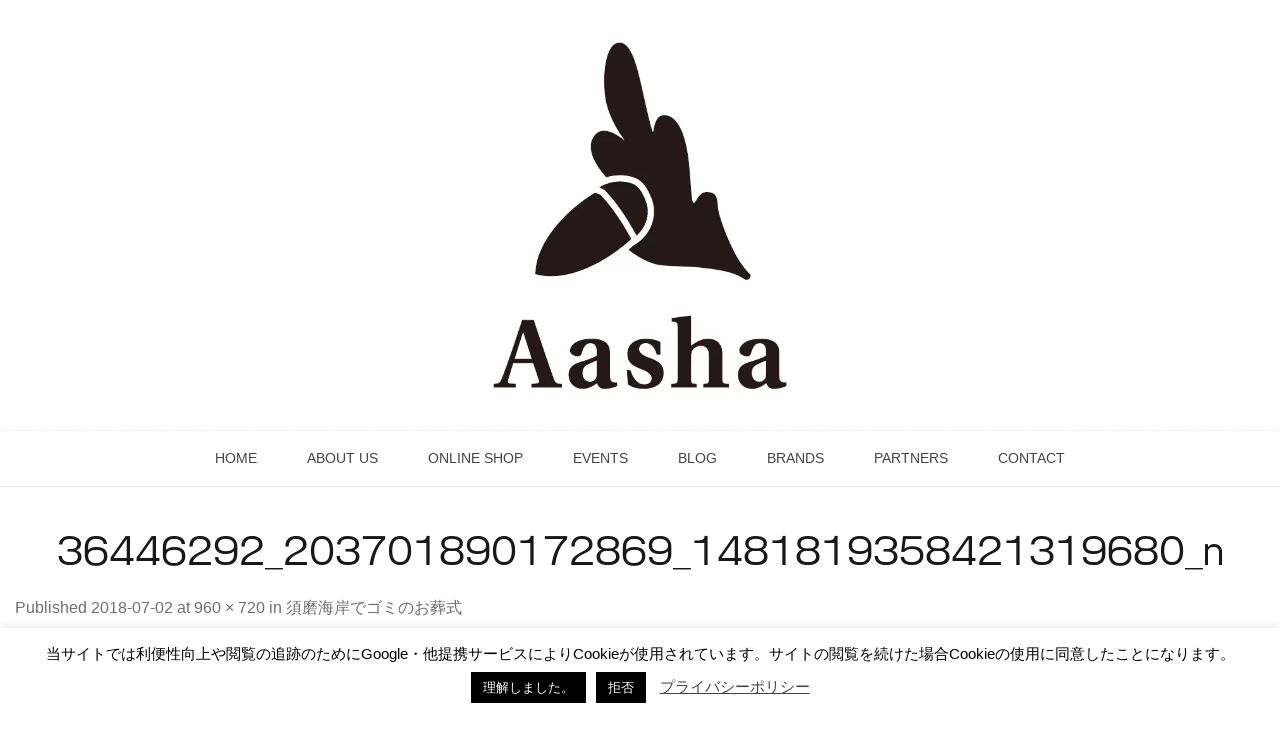

--- FILE ---
content_type: text/html; charset=UTF-8
request_url: https://aasha.jp/2018/07/02/ripgarbage/36446292_203701890172869_1481819358421319680_n/
body_size: 10278
content:
<!DOCTYPE html><html dir="ltr" lang="ja" prefix="og: https://ogp.me/ns#"><head><meta charset="UTF-8" /><meta name="viewport" content="width=device-width, initial-scale=1"><link rel="profile" href="http://gmpg.org/xfn/11" /><link rel="pingback" href="https://aasha.jp/blog/xmlrpc.php" /><link rel="icon" type="image/png" href="https://aasha.jp/blog/wp-content/uploads/2025/06/Logo_icon_and_letter.png"><link data-optimized="1" media="all" href="https://aasha.jp/blog/wp-content/litespeed/css/990688d1a67744acba45650c86c78b8f.css?ver=78b8f" rel="stylesheet"><title>36446292_203701890172869_1481819358421319680_n | Aasha</title><meta name="robots" content="max-image-preview:large" /><meta name="author" content="Yosh"/><meta name="google-site-verification" content="ujwYK1wZbxFjJg7JWnlqAcw6Dwe55bOJGU3UIsfxZ6M" /><meta name="msvalidate.01" content="ACB2BE92EEC9C3EE4DA9F0D09A465F8D" /><link rel="canonical" href="https://aasha.jp/2018/07/02/ripgarbage/36446292_203701890172869_1481819358421319680_n/" /><meta name="generator" content="All in One SEO (AIOSEO) 4.9.3" /><meta property="og:locale" content="ja_JP" /><meta property="og:site_name" content="Aasha" /><meta property="og:type" content="article" /><meta property="og:title" content="36446292_203701890172869_1481819358421319680_n | Aasha" /><meta property="og:url" content="https://aasha.jp/2018/07/02/ripgarbage/36446292_203701890172869_1481819358421319680_n/" /><meta property="og:image" content="https://aasha.jp/blog/wp-content/uploads/2018/03/logo_200.png" /><meta property="og:image:secure_url" content="https://aasha.jp/blog/wp-content/uploads/2018/03/logo_200.png" /><meta property="og:image:width" content="200" /><meta property="og:image:height" content="200" /><meta property="article:published_time" content="2018-07-02T04:07:50+00:00" /><meta property="article:modified_time" content="2018-07-02T04:07:50+00:00" /><meta property="article:publisher" content="https://www.facebook.com/aasha.jp" /><meta name="twitter:card" content="summary" /><meta name="twitter:site" content="@Aasha_jp" /><meta name="twitter:title" content="36446292_203701890172869_1481819358421319680_n | Aasha" /><meta name="twitter:creator" content="@Aasha_jp" /><meta name="twitter:image" content="https://aasha.jp/blog/wp-content/uploads/2018/03/logo_200.png" /> <script type="application/ld+json" class="aioseo-schema">{"@context":"https:\/\/schema.org","@graph":[{"@type":"BreadcrumbList","@id":"https:\/\/aasha.jp\/2018\/07\/02\/ripgarbage\/36446292_203701890172869_1481819358421319680_n\/#breadcrumblist","itemListElement":[{"@type":"ListItem","@id":"https:\/\/aasha.jp#listItem","position":1,"name":"\u30db\u30fc\u30e0","item":"https:\/\/aasha.jp","nextItem":{"@type":"ListItem","@id":"https:\/\/aasha.jp\/2018\/07\/02\/ripgarbage\/36446292_203701890172869_1481819358421319680_n\/#listItem","name":"36446292_203701890172869_1481819358421319680_n"}},{"@type":"ListItem","@id":"https:\/\/aasha.jp\/2018\/07\/02\/ripgarbage\/36446292_203701890172869_1481819358421319680_n\/#listItem","position":2,"name":"36446292_203701890172869_1481819358421319680_n","previousItem":{"@type":"ListItem","@id":"https:\/\/aasha.jp#listItem","name":"\u30db\u30fc\u30e0"}}]},{"@type":"ItemPage","@id":"https:\/\/aasha.jp\/2018\/07\/02\/ripgarbage\/36446292_203701890172869_1481819358421319680_n\/#itempage","url":"https:\/\/aasha.jp\/2018\/07\/02\/ripgarbage\/36446292_203701890172869_1481819358421319680_n\/","name":"36446292_203701890172869_1481819358421319680_n | Aasha","inLanguage":"ja","isPartOf":{"@id":"https:\/\/aasha.jp\/#website"},"breadcrumb":{"@id":"https:\/\/aasha.jp\/2018\/07\/02\/ripgarbage\/36446292_203701890172869_1481819358421319680_n\/#breadcrumblist"},"author":{"@id":"https:\/\/aasha.jp\/author\/0356bea98d52017dbe1560fd0de2b2ec53dbfb2e\/#author"},"creator":{"@id":"https:\/\/aasha.jp\/author\/0356bea98d52017dbe1560fd0de2b2ec53dbfb2e\/#author"},"datePublished":"2018-07-02T13:07:50+09:00","dateModified":"2018-07-02T13:07:50+09:00"},{"@type":"Organization","@id":"https:\/\/aasha.jp\/#organization","name":"Aasha.jp","description":"\u30b5\u30b9\u30c6\u30ca\u30d6\u30eb\u3001\u690d\u7269\u7531\u6765\u306b\u3053\u3060\u308f\u3063\u305f\u30a8\u30b7\u30ab\u30eb\u30d5\u30a1\u30c3\u30b7\u30e7\u30f3\u306e\u30bb\u30ec\u30af\u30c8\u30b7\u30e7\u30c3\u30d7","url":"https:\/\/aasha.jp\/","logo":{"@type":"ImageObject","url":"https:\/\/aasha.jp\/blog\/wp-content\/uploads\/2018\/03\/logo_200.png","@id":"https:\/\/aasha.jp\/2018\/07\/02\/ripgarbage\/36446292_203701890172869_1481819358421319680_n\/#organizationLogo","width":200,"height":200},"image":{"@id":"https:\/\/aasha.jp\/2018\/07\/02\/ripgarbage\/36446292_203701890172869_1481819358421319680_n\/#organizationLogo"},"sameAs":["https:\/\/twitter.com\/Aasha_jp","https:\/\/www.instagram.com\/aasha.jp\/"]},{"@type":"Person","@id":"https:\/\/aasha.jp\/author\/0356bea98d52017dbe1560fd0de2b2ec53dbfb2e\/#author","url":"https:\/\/aasha.jp\/author\/0356bea98d52017dbe1560fd0de2b2ec53dbfb2e\/","name":"Yosh","image":{"@type":"ImageObject","@id":"https:\/\/aasha.jp\/2018\/07\/02\/ripgarbage\/36446292_203701890172869_1481819358421319680_n\/#authorImage","url":"https:\/\/secure.gravatar.com\/avatar\/dec302e9c57657b0aa342f2bb62c42ee2ca5c0f45beca3d8bc5b202f6b9d8233?s=96&d=mm&r=g","width":96,"height":96,"caption":"Yosh"}},{"@type":"WebSite","@id":"https:\/\/aasha.jp\/#website","url":"https:\/\/aasha.jp\/","name":"Aasha","description":"\u30b5\u30b9\u30c6\u30ca\u30d6\u30eb\u3001\u690d\u7269\u7531\u6765\u306b\u3053\u3060\u308f\u3063\u305f\u30a8\u30b7\u30ab\u30eb\u30d5\u30a1\u30c3\u30b7\u30e7\u30f3\u306e\u30bb\u30ec\u30af\u30c8\u30b7\u30e7\u30c3\u30d7","inLanguage":"ja","publisher":{"@id":"https:\/\/aasha.jp\/#organization"}}]}</script> <meta name="dlm-version" content="5.1.6"><link rel='dns-prefetch' href='//www.googletagmanager.com' /><link rel='preconnect' href='https://fonts.gstatic.com' crossorigin /><link rel="alternate" type="application/rss+xml" title="Aasha &raquo; フィード" href="https://aasha.jp/feed/" /><link rel="alternate" type="application/rss+xml" title="Aasha &raquo; コメントフィード" href="https://aasha.jp/comments/feed/" /><link rel="alternate" type="text/calendar" title="Aasha &raquo; iCal フィード" href="https://aasha.jp/events/?ical=1" /><link rel="alternate" type="application/rss+xml" title="Aasha &raquo; 36446292_203701890172869_1481819358421319680_n のコメントのフィード" href="https://aasha.jp/2018/07/02/ripgarbage/36446292_203701890172869_1481819358421319680_n/feed/" /><link rel="alternate" title="oEmbed (JSON)" type="application/json+oembed" href="https://aasha.jp/wp-json/oembed/1.0/embed?url=https%3A%2F%2Faasha.jp%2F2018%2F07%2F02%2Fripgarbage%2F36446292_203701890172869_1481819358421319680_n%2F" /><link rel="alternate" title="oEmbed (XML)" type="text/xml+oembed" href="https://aasha.jp/wp-json/oembed/1.0/embed?url=https%3A%2F%2Faasha.jp%2F2018%2F07%2F02%2Fripgarbage%2F36446292_203701890172869_1481819358421319680_n%2F&#038;format=xml" /><noscript></noscript><script type="text/javascript" src="https://aasha.jp/blog/wp-includes/js/jquery/jquery.min.js" id="jquery-core-js"></script> <script type="text/javascript" id="cookie-law-info-js-extra">var Cli_Data = {"nn_cookie_ids":[],"cookielist":[],"non_necessary_cookies":[],"ccpaEnabled":"","ccpaRegionBased":"","ccpaBarEnabled":"","strictlyEnabled":["necessary","obligatoire"],"ccpaType":"gdpr","js_blocking":"","custom_integration":"","triggerDomRefresh":"","secure_cookies":""};
var cli_cookiebar_settings = {"animate_speed_hide":"500","animate_speed_show":"500","background":"#FFF","border":"#b1a6a6c2","border_on":"","button_1_button_colour":"#000","button_1_button_hover":"#000000","button_1_link_colour":"#fff","button_1_as_button":"1","button_1_new_win":"","button_2_button_colour":"#333","button_2_button_hover":"#292929","button_2_link_colour":"#444","button_2_as_button":"","button_2_hidebar":"","button_3_button_colour":"#000","button_3_button_hover":"#000000","button_3_link_colour":"#fff","button_3_as_button":"1","button_3_new_win":"","button_4_button_colour":"#000","button_4_button_hover":"#000000","button_4_link_colour":"#fff","button_4_as_button":"1","button_7_button_colour":"#61a229","button_7_button_hover":"#4e8221","button_7_link_colour":"#fff","button_7_as_button":"1","button_7_new_win":"","font_family":"inherit","header_fix":"","notify_animate_hide":"1","notify_animate_show":"","notify_div_id":"#cookie-law-info-bar","notify_position_horizontal":"right","notify_position_vertical":"bottom","scroll_close":"","scroll_close_reload":"","accept_close_reload":"","reject_close_reload":"","showagain_tab":"","showagain_background":"#fff","showagain_border":"#000","showagain_div_id":"#cookie-law-info-again","showagain_x_position":"100px","text":"#000","show_once_yn":"","show_once":"10000","logging_on":"","as_popup":"","popup_overlay":"1","bar_heading_text":"","cookie_bar_as":"banner","popup_showagain_position":"bottom-right","widget_position":"left"};
var log_object = {"ajax_url":"https://aasha.jp/blog/wp-admin/admin-ajax.php"};
//# sourceURL=cookie-law-info-js-extra</script> 
 <script type="text/javascript" src="https://www.googletagmanager.com/gtag/js?id=GT-WFFPX37" id="google_gtagjs-js" async></script> <script type="text/javascript" id="google_gtagjs-js-after">window.dataLayer = window.dataLayer || [];function gtag(){dataLayer.push(arguments);}
gtag("set","linker",{"domains":["aasha.jp"]});
gtag("js", new Date());
gtag("set", "developer_id.dZTNiMT", true);
gtag("config", "GT-WFFPX37", {"googlesitekit_post_type":"attachment"});
//# sourceURL=google_gtagjs-js-after</script> <link rel="https://api.w.org/" href="https://aasha.jp/wp-json/" /><link rel="alternate" title="JSON" type="application/json" href="https://aasha.jp/wp-json/wp/v2/media/1010" /><link rel="EditURI" type="application/rsd+xml" title="RSD" href="https://aasha.jp/blog/xmlrpc.php?rsd" /><link rel='shortlink' href='https://aasha.jp/?p=1010' /><meta name="generator" content="Redux 4.5.10" /><meta name="generator" content="Site Kit by Google 1.170.0" /><meta name="tec-api-version" content="v1"><meta name="tec-api-origin" content="https://aasha.jp"><link rel="alternate" href="https://aasha.jp/wp-json/tribe/events/v1/" /> <script>document.documentElement.className = document.documentElement.className.replace('no-js', 'js');</script> <meta name="google-adsense-platform-account" content="ca-host-pub-2644536267352236"><meta name="google-adsense-platform-domain" content="sitekit.withgoogle.com">  <script>(function(d) {
    var config = {
      kitId: 'uti5vxy',
      scriptTimeout: 3000,
      async: true
    },
    h=d.documentElement,t=setTimeout(function(){h.className=h.className.replace(/\bwf-loading\b/g,"")+" wf-inactive";},config.scriptTimeout),tk=d.createElement("script"),f=false,s=d.getElementsByTagName("script")[0],a;h.className+=" wf-loading";tk.src='https://use.typekit.net/'+config.kitId+'.js';tk.async=true;tk.onload=tk.onreadystatechange=function(){a=this.readyState;if(f||a&&a!="complete"&&a!="loaded")return;f=true;clearTimeout(t);try{Typekit.load(config)}catch(e){}};s.parentNode.insertBefore(tk,s)
  })(document);</script> </head><body class="attachment wp-singular attachment-template-default single single-attachment postid-1010 attachmentid-1010 attachment-jpeg wp-theme-voisen wp-child-theme-voisen-child tribe-no-js page-template-voisen-child voisen-animate-scroll"><div class="main-wrapper "><header><div class="header-container third"><div class="header"><div class="container"><div class="row"><div class="col-sm-4"></div><div class="col-sm-4"><div class="logo text-center"><a href="https://aasha.jp/" title="Aasha" rel="home"><img src="https://aasha.jp/blog/wp-content/uploads/2025/06/Logo_icon_and_letter.png" alt="Aasha" loading="lazy" /></a></div></div><div class="col-sm-4"></div></div></div></div><div class="nav-menus"><div class="container"><div class="nav-desktop visible-lg visible-md"><div class="primary-menu-container"><ul id="menu-%e3%83%88%e3%83%83%e3%83%97%e3%83%a1%e3%83%8b%e3%83%a5%e3%83%bc" class="nav-menu"><li id="menu-item-18" class="menu-item menu-item-type-custom menu-item-object-custom menu-item-home menu-item-18"><a href="http://aasha.jp/">Home</a></li><li id="menu-item-574" class="menu-item menu-item-type-post_type menu-item-object-page menu-item-574"><a href="https://aasha.jp/about-us/">About Us</a></li><li id="menu-item-1094" class="menu-item menu-item-type-custom menu-item-object-custom menu-item-has-children menu-item-1094 dropdown"><a href="#">Online Shop</a><ul class="sub-menu"><li id="menu-item-49" class="menu-item menu-item-type-custom menu-item-object-custom menu-item-49"><a target="_blank" href="https://store.shopping.yahoo.co.jp/aasha-shop/">Aasha ヤフー店</a></li><li id="menu-item-1095" class="menu-item menu-item-type-custom menu-item-object-custom menu-item-1095"><a target="_blank" href="https://base.aasha.jp/?utm_source=aasha_jp&#038;utm_medium=referral&#038;utm_campaign=header_menu">Aasha Base店</a></li></ul></li><li id="menu-item-3236" class="menu-item menu-item-type-custom menu-item-object-custom menu-item-3236"><a href="https://aasha.jp/events/">Events</a></li><li id="menu-item-662" class="menu-item menu-item-type-post_type menu-item-object-page current_page_parent menu-item-662"><a href="https://aasha.jp/log/">Blog</a></li><li id="menu-item-1264" class="menu-item menu-item-type-post_type menu-item-object-page menu-item-1264"><a href="https://aasha.jp/brands/">Brands</a></li><li id="menu-item-1179" class="menu-item menu-item-type-post_type menu-item-object-page menu-item-1179"><a href="https://aasha.jp/partners/">Partners</a></li><li id="menu-item-355" class="menu-item menu-item-type-post_type menu-item-object-page menu-item-355"><a href="https://aasha.jp/inquiry/">Contact</a></li></ul></div></div><div class="nav-mobile visible-xs visible-sm"><div class="mobile-menu-overlay"></div><div class="toggle-menu"><i class="fa fa-bars"></i></div><div class="mobile-navigation"><div class="mobile-menu-container"><ul id="menu-%e3%83%88%e3%83%83%e3%83%97%e3%83%a1%e3%83%8b%e3%83%a5%e3%83%bc-1" class="nav-menu mobile-menu"><li class="menu-item menu-item-type-custom menu-item-object-custom menu-item-home menu-item-18"><a href="http://aasha.jp/">Home</a></li><li class="menu-item menu-item-type-post_type menu-item-object-page menu-item-574"><a href="https://aasha.jp/about-us/">About Us</a></li><li class="menu-item menu-item-type-custom menu-item-object-custom menu-item-has-children menu-item-1094 dropdown"><a href="#">Online Shop</a><ul class="sub-menu"><li class="menu-item menu-item-type-custom menu-item-object-custom menu-item-49"><a target="_blank" href="https://store.shopping.yahoo.co.jp/aasha-shop/">Aasha ヤフー店</a></li><li class="menu-item menu-item-type-custom menu-item-object-custom menu-item-1095"><a target="_blank" href="https://base.aasha.jp/?utm_source=aasha_jp&#038;utm_medium=referral&#038;utm_campaign=header_menu">Aasha Base店</a></li></ul></li><li class="menu-item menu-item-type-custom menu-item-object-custom menu-item-3236"><a href="https://aasha.jp/events/">Events</a></li><li class="menu-item menu-item-type-post_type menu-item-object-page current_page_parent menu-item-662"><a href="https://aasha.jp/log/">Blog</a></li><li class="menu-item menu-item-type-post_type menu-item-object-page menu-item-1264"><a href="https://aasha.jp/brands/">Brands</a></li><li class="menu-item menu-item-type-post_type menu-item-object-page menu-item-1179"><a href="https://aasha.jp/partners/">Partners</a></li><li class="menu-item menu-item-type-post_type menu-item-object-page menu-item-355"><a href="https://aasha.jp/inquiry/">Contact</a></li></ul></div></div></div></div></div><div class="clearfix"></div></div></header><div id="content" class="site-content"><div class="col-md-12 content-area image-attachment" id="main-column"><main id="main" class="site-main"><article id="post-1010" class="post-1010 attachment type-attachment status-inherit hentry"><header class="entry-header"><h1 class="entry-title">36446292_203701890172869_1481819358421319680_n</h1><div class="entry-meta"> Published 2018-07-02 at 960 &times; 720 in 須磨海岸でゴミのお葬式</div><ul id="image-navigation" class="image-navigation pager"><li class="nav-previous previous"><a href='https://aasha.jp/2018/07/02/ripgarbage/p_20180701_110414/'>&larr; Previous</a></li><li class="nav-next next"><a href='https://aasha.jp/2018/07/02/ripgarbage/36401615_203701883506203_4771393269227585536_n/'>Next &rarr;</a></li></ul></header><div class="entry-content"><div class="entry-attachment"><div class="attachment"> <a href="https://aasha.jp/2018/07/02/ripgarbage/p_20180701_110722/" title="36446292_203701890172869_1481819358421319680_n" rel="attachment"><img width="960" height="720" src="https://aasha.jp/blog/wp-content/uploads/2018/07/36446292_203701890172869_1481819358421319680_n.jpg" class="img-responsive aligncenter" alt="" decoding="async" fetchpriority="high" srcset="https://aasha.jp/blog/wp-content/uploads/2018/07/36446292_203701890172869_1481819358421319680_n.jpg 960w, https://aasha.jp/blog/wp-content/uploads/2018/07/36446292_203701890172869_1481819358421319680_n-300x225.jpg 300w, https://aasha.jp/blog/wp-content/uploads/2018/07/36446292_203701890172869_1481819358421319680_n-768x576.jpg 768w" sizes="(max-width: 960px) 100vw, 960px" /></a></div></div></div></article><div id="comments" class="comments-area"><div id="respond" class="comment-respond"><h3 id="reply-title" class="comment-reply-title">コメントを残す <small><a rel="nofollow" id="cancel-comment-reply-link" href="/2018/07/02/ripgarbage/36446292_203701890172869_1481819358421319680_n/#respond" style="display:none;">コメントをキャンセル</a></small></h3><form action="https://aasha.jp/blog/wp-comments-post.php" method="post" id="commentform" class="comment-form form form-horizontal"><p class="comment-notes"><span id="email-notes">メールアドレスが公開されることはありません。</span> <span class="required-field-message"><span class="required">※</span> が付いている欄は必須項目です</span></p><div class="message-wrapper"><label class="control-label " for="comment">Comment</label><div class="comment-form form form-horizontal-comment"><textarea id="comment" name="comment" cols="45" rows="8" aria-required="true" class="form-control"></textarea></div></div><div class="info-wrapper"><label class="control-label " for="author">Name <span class="required">*</span></label><div class="comment-form form form-horizontal-author"><input id="author" name="author" type="text" value="" size="30" aria-required='true' class="form-control" /></div></div><div class="info-wrapper"><label class="control-label" for="email">Email <span class="required">*</span></label><div class="comment-form form form-horizontal-email"><input id="email" name="email" type="email" value="" size="30" aria-required='true' class="form-control" /></div></div><div class="info-wrapper"><label class="control-label " for="url">Website</label><div class="comment-form form form-horizontal-url"><input id="url" name="url" type="url" value="" size="30" class="form-control" /></div></div><p class="comment-form form form-horizontal-cookies-consent"><input id="wp-comment-cookies-consent" name="wp-comment-cookies-consent" type="checkbox" value="yes" /> <label for="wp-comment-cookies-consent">次回のコメントで使用するためブラウザーに自分の名前、メールアドレス、サイトを保存する。</label></p><p class="form-submit"><input name="submit" type="submit" id="submit" class="btn btn-primary" value="コメントを送信" /> <input type='hidden' name='comment_post_ID' value='1010' id='comment_post_ID' /> <input type='hidden' name='comment_parent' id='comment_parent' value='0' /></p><p style="display: none;"><input type="hidden" id="akismet_comment_nonce" name="akismet_comment_nonce" value="1ee3376983" /></p><p style="display: none !important;" class="akismet-fields-container" data-prefix="ak_"><label>&#916;<textarea name="ak_hp_textarea" cols="45" rows="8" maxlength="100"></textarea></label><input type="hidden" id="ak_js_1" name="ak_js" value="171"/><script>document.getElementById( "ak_js_1" ).setAttribute( "value", ( new Date() ).getTime() );</script></p></form></div></div></main></div></div><footer id="site-footer"><div class="footer"><div class="footer-top"><div class="container"><div class="row"><div class="col-md-3 col-sm-6"><div class="menu-bottomleft-container"><ul id="menu-bottomleft" class="menu"><li id="menu-item-576" class="menu-item menu-item-type-custom menu-item-object-custom menu-item-home menu-item-576"><a href="http://aasha.jp/">Home</a></li><li id="menu-item-577" class="menu-item menu-item-type-post_type menu-item-object-page menu-item-577"><a href="https://aasha.jp/about-us/">About Us</a></li><li id="menu-item-2145" class="menu-item menu-item-type-post_type menu-item-object-page menu-item-privacy-policy menu-item-2145"><a rel="privacy-policy" href="https://aasha.jp/privacy/">プライバシーポリシー</a></li><li id="menu-item-2377" class="menu-item menu-item-type-post_type menu-item-object-page current_page_parent menu-item-2377"><a href="https://aasha.jp/log/">Blog</a></li><li id="menu-item-2378" class="menu-item menu-item-type-post_type menu-item-object-page menu-item-2378"><a href="https://aasha.jp/inquiry/">お問い合わせ</a></li><li id="menu-item-2379" class="menu-item menu-item-type-post_type_archive menu-item-object-tribe_events menu-item-2379"><a href="https://aasha.jp/events/">出店情報</a></li></ul></div></div><div class="col-sm-6 col-md-2"><div class="widget widget_menu"><div class="menu-bottomcenter-container"><ul id="menu-bottomcenter" class="menu"><li id="menu-item-1768" class="menu-item menu-item-type-post_type menu-item-object-page menu-item-1768"><a href="https://aasha.jp/about_cork/">コルクについて</a></li><li id="menu-item-2375" class="menu-item menu-item-type-post_type menu-item-object-page menu-item-has-children menu-item-2375 dropdown"><a href="https://aasha.jp/brand-arture/">Arture</a><ul class="sub-menu"><li id="menu-item-2331" class="menu-item menu-item-type-post_type menu-item-object-page menu-item-2331"><a href="https://aasha.jp/arture-warranty/">　製品保証</a></li><li id="menu-item-2374" class="menu-item menu-item-type-post_type menu-item-object-page menu-item-2374"><a href="https://aasha.jp/arture-caring/">　製品のお手入れ</a></li><li id="menu-item-2433" class="menu-item menu-item-type-post_type menu-item-object-page menu-item-2433"><a href="https://aasha.jp/afterlife-by-arture/">　After life(回収＆割引プログラム)</a></li></ul></li><li id="menu-item-1823" class="menu-item menu-item-type-post_type menu-item-object-page menu-item-1823"><a href="https://aasha.jp/partners/">お取扱店舗一覧</a></li><li id="menu-item-1824" class="menu-item menu-item-type-post_type menu-item-object-page menu-item-1824"><a href="https://aasha.jp/inquiry_for_wholesale/">卸事業</a></li></ul></div></div></div><div class="col-md-3 col-sm-6"><div id="nav_menu-4" class="widget widget_nav_menu"><div class="menu-bottomright-container"><ul id="menu-bottomright" class="menu"><li id="menu-item-1767" class="menu-item menu-item-type-custom menu-item-object-custom menu-item-1767"><a target="_blank" href="https://store.shopping.yahoo.co.jp/aasha-shop/">Aasha ヤフー店</a></li><li id="menu-item-1766" class="menu-item menu-item-type-custom menu-item-object-custom menu-item-1766"><a target="_blank" href="https://base.aasha.jp/?utm_source=aasha_jp&#038;utm_medium=referral&#038;utm_campaign=footer_menu">Aasha Base店</a></li><li id="menu-item-1770" class="menu-item menu-item-type-custom menu-item-object-custom menu-item-1770"><a target="_blank" href="https://www.instagram.com/aasha.jp/?utm_source=aasha_jp&#038;utm_medium=article&#038;utm_campaign=footer_menu">Instagram</a></li><li id="menu-item-1771" class="menu-item menu-item-type-custom menu-item-object-custom menu-item-1771"><a target="_blank" href="https://www.facebook.com/aasha.jp/?utm_source=aasha_jp&#038;utm_medium=article&#038;utm_campaign=footer_menu">Facebook</a></li><li id="menu-item-1772" class="menu-item menu-item-type-custom menu-item-object-custom menu-item-1772"><a target="_blank" href="https://twitter.com/Aasha_jp?utm_source=aasha_jp&#038;utm_medium=article&#038;utm_campaign=footer_menu">Twitter</a></li></ul></div></div></div></div></div></div><div class="footer-bottom"><div class="container"><div class="row"><div class="col-sm-6"><div class="widget-copyright"> Copyright © Aasha All Rights Reserved.</div></div><div class="col-sm-6"><div class="widget-payment text-right"></div></div></div></div></div></div></footer><div id="back-top" class="hidden-xs"><i class="fa fa-angle-up"></i></div></div> <script type="speculationrules">{"prefetch":[{"source":"document","where":{"and":[{"href_matches":"/*"},{"not":{"href_matches":["/blog/wp-*.php","/blog/wp-admin/*","/blog/wp-content/uploads/*","/blog/wp-content/*","/blog/wp-content/plugins/*","/blog/wp-content/themes/voisen-child/*","/blog/wp-content/themes/voisen/*","/*\\?(.+)"]}},{"not":{"selector_matches":"a[rel~=\"nofollow\"]"}},{"not":{"selector_matches":".no-prefetch, .no-prefetch a"}}]},"eagerness":"conservative"}]}</script> <div id="cookie-law-info-bar" data-nosnippet="true"><span>当サイトでは利便性向上や閲覧の追跡のためにGoogle・他提携サービスによりCookieが使用されています。サイトの閲覧を続けた場合Cookieの使用に同意したことになります。<br /> <a role='button' data-cli_action="accept" id="cookie_action_close_header" class="medium cli-plugin-button cli-plugin-main-button cookie_action_close_header cli_action_button wt-cli-accept-btn" style="margin:5px">理解しました。</a><a role='button' id="cookie_action_close_header_reject" class="medium cli-plugin-button cli-plugin-main-button cookie_action_close_header_reject cli_action_button wt-cli-reject-btn" data-cli_action="reject" style="margin:5px">拒否</a> <a href="https://aasha.jp/privacy/" id="CONSTANT_OPEN_URL" target="_blank" class="cli-plugin-main-link" style="margin:5px">プライバシーポリシー</a></span></div><div id="cookie-law-info-again" data-nosnippet="true"><span id="cookie_hdr_showagain">Privacy &amp; Cookies Policy</span></div><div class="cli-modal" data-nosnippet="true" id="cliSettingsPopup" tabindex="-1" role="dialog" aria-labelledby="cliSettingsPopup" aria-hidden="true"><div class="cli-modal-dialog" role="document"><div class="cli-modal-content cli-bar-popup"> <button type="button" class="cli-modal-close" id="cliModalClose"> <svg class="" viewBox="0 0 24 24"><path d="M19 6.41l-1.41-1.41-5.59 5.59-5.59-5.59-1.41 1.41 5.59 5.59-5.59 5.59 1.41 1.41 5.59-5.59 5.59 5.59 1.41-1.41-5.59-5.59z"></path><path d="M0 0h24v24h-24z" fill="none"></path></svg> <span class="wt-cli-sr-only">閉じる</span> </button><div class="cli-modal-body"><div class="cli-container-fluid cli-tab-container"><div class="cli-row"><div class="cli-col-12 cli-align-items-stretch cli-px-0"><div class="cli-privacy-overview"><h4>Privacy Overview</h4><div class="cli-privacy-content"><div class="cli-privacy-content-text">This website uses cookies to improve your experience while you navigate through the website. Out of these, the cookies that are categorized as necessary are stored on your browser as they are essential for the working of basic functionalities of the website. We also use third-party cookies that help us analyze and understand how you use this website. These cookies will be stored in your browser only with your consent. You also have the option to opt-out of these cookies. But opting out of some of these cookies may affect your browsing experience.</div></div> <a class="cli-privacy-readmore" aria-label="展開する" role="button" data-readmore-text="展開する" data-readless-text="簡易表示"></a></div></div><div class="cli-col-12 cli-align-items-stretch cli-px-0 cli-tab-section-container"><div class="cli-tab-section"><div class="cli-tab-header"> <a role="button" tabindex="0" class="cli-nav-link cli-settings-mobile" data-target="necessary" data-toggle="cli-toggle-tab"> Necessary </a><div class="wt-cli-necessary-checkbox"> <input type="checkbox" class="cli-user-preference-checkbox"  id="wt-cli-checkbox-necessary" data-id="checkbox-necessary" checked="checked"  /> <label class="form-check-label" for="wt-cli-checkbox-necessary">Necessary</label></div> <span class="cli-necessary-caption">常に有効</span></div><div class="cli-tab-content"><div class="cli-tab-pane cli-fade" data-id="necessary"><div class="wt-cli-cookie-description"> Necessary cookies are absolutely essential for the website to function properly. This category only includes cookies that ensures basic functionalities and security features of the website. These cookies do not store any personal information.</div></div></div></div><div class="cli-tab-section"><div class="cli-tab-header"> <a role="button" tabindex="0" class="cli-nav-link cli-settings-mobile" data-target="non-necessary" data-toggle="cli-toggle-tab"> Non-necessary </a><div class="cli-switch"> <input type="checkbox" id="wt-cli-checkbox-non-necessary" class="cli-user-preference-checkbox"  data-id="checkbox-non-necessary" checked='checked' /> <label for="wt-cli-checkbox-non-necessary" class="cli-slider" data-cli-enable="有効" data-cli-disable="無効"><span class="wt-cli-sr-only">Non-necessary</span></label></div></div><div class="cli-tab-content"><div class="cli-tab-pane cli-fade" data-id="non-necessary"><div class="wt-cli-cookie-description"> Any cookies that may not be particularly necessary for the website to function and is used specifically to collect user personal data via analytics, ads, other embedded contents are termed as non-necessary cookies. It is mandatory to procure user consent prior to running these cookies on your website.</div></div></div></div></div></div></div></div><div class="cli-modal-footer"><div class="wt-cli-element cli-container-fluid cli-tab-container"><div class="cli-row"><div class="cli-col-12 cli-align-items-stretch cli-px-0"><div class="cli-tab-footer wt-cli-privacy-overview-actions"> <a id="wt-cli-privacy-save-btn" role="button" tabindex="0" data-cli-action="accept" class="wt-cli-privacy-btn cli_setting_save_button wt-cli-privacy-accept-btn cli-btn">保存して同意</a></div></div></div></div></div></div></div></div><div class="cli-modal-backdrop cli-fade cli-settings-overlay"></div><div class="cli-modal-backdrop cli-fade cli-popupbar-overlay"></div>  <script>( function ( body ) {
			'use strict';
			body.className = body.className.replace( /\btribe-no-js\b/, 'tribe-js' );
		} )( document.body );</script> <div class="quickview-wrapper"><div class="overlay-bg" onclick="hideQuickView()"></div><div class="quick-modal"><span class="qvloading"></span><span class="closeqv"><i class="fa fa-times"></i></span><div id="quickview-content"></div><div class="clearfix"></div></div></div><script>var tribe_l10n_datatables = {"aria":{"sort_ascending":": activate to sort column ascending","sort_descending":": activate to sort column descending"},"length_menu":"Show _MENU_ entries","empty_table":"No data available in table","info":"Showing _START_ to _END_ of _TOTAL_ entries","info_empty":"Showing 0 to 0 of 0 entries","info_filtered":"(filtered from _MAX_ total entries)","zero_records":"No matching records found","search":"Search:","all_selected_text":"All items on this page were selected. ","select_all_link":"Select all pages","clear_selection":"Clear Selection.","pagination":{"all":"All","next":"Next","previous":"Previous"},"select":{"rows":{"0":"","_":": Selected %d rows","1":": Selected 1 row"}},"datepicker":{"dayNames":["\u65e5\u66dc\u65e5","\u6708\u66dc\u65e5","\u706b\u66dc\u65e5","\u6c34\u66dc\u65e5","\u6728\u66dc\u65e5","\u91d1\u66dc\u65e5","\u571f\u66dc\u65e5"],"dayNamesShort":["\u65e5","\u6708","\u706b","\u6c34","\u6728","\u91d1","\u571f"],"dayNamesMin":["\u65e5","\u6708","\u706b","\u6c34","\u6728","\u91d1","\u571f"],"monthNames":["1\u6708","2\u6708","3\u6708","4\u6708","5\u6708","6\u6708","7\u6708","8\u6708","9\u6708","10\u6708","11\u6708","12\u6708"],"monthNamesShort":["1\u6708","2\u6708","3\u6708","4\u6708","5\u6708","6\u6708","7\u6708","8\u6708","9\u6708","10\u6708","11\u6708","12\u6708"],"monthNamesMin":["1\u6708","2\u6708","3\u6708","4\u6708","5\u6708","6\u6708","7\u6708","8\u6708","9\u6708","10\u6708","11\u6708","12\u6708"],"nextText":"Next","prevText":"Prev","currentText":"Today","closeText":"Done","today":"Today","clear":"Clear"}};</script> <script type="text/javascript" id="dlm-xhr-js-extra">var dlmXHRtranslations = {"error":"An error occurred while trying to download the file. Please try again.","not_found":"\u30c0\u30a6\u30f3\u30ed\u30fc\u30c9\u304c\u5b58\u5728\u3057\u307e\u305b\u3093\u3002","no_file_path":"No file path defined.","no_file_paths":"\u30d5\u30a1\u30a4\u30eb\u30d1\u30b9\u304c\u6307\u5b9a\u3055\u308c\u3066\u3044\u307e\u305b\u3093\u3002","filetype":"Download is not allowed for this file type.","file_access_denied":"Access denied to this file.","access_denied":"Access denied. You do not have permission to download this file.","security_error":"Something is wrong with the file path.","file_not_found":"\u30d5\u30a1\u30a4\u30eb\u304c\u898b\u3064\u304b\u308a\u307e\u305b\u3093\u3002"};
//# sourceURL=dlm-xhr-js-extra</script> <script type="text/javascript" id="dlm-xhr-js-before">const dlmXHR = {"xhr_links":{"class":["download-link","download-button"]},"prevent_duplicates":true,"ajaxUrl":"https:\/\/aasha.jp\/blog\/wp-admin\/admin-ajax.php"}; dlmXHRinstance = {}; const dlmXHRGlobalLinks = "https://aasha.jp/download/"; const dlmNonXHRGlobalLinks = []; dlmXHRgif = "https://aasha.jp/blog/wp-includes/images/spinner.gif"; const dlmXHRProgress = "1"
//# sourceURL=dlm-xhr-js-before</script> <script type="text/javascript" id="dlm-xhr-js-after">document.addEventListener("dlm-xhr-modal-data", function(event) { if ("undefined" !== typeof event.detail.headers["x-dlm-tc-required"]) { event.detail.data["action"] = "dlm_terms_conditions_modal"; event.detail.data["dlm_modal_response"] = "true"; }});
document.addEventListener("dlm-xhr-modal-data", function(event) {if ("undefined" !== typeof event.detail.headers["x-dlm-members-locked"]) {event.detail.data["action"] = "dlm_members_conditions_modal";event.detail.data["dlm_modal_response"] = "true";event.detail.data["dlm_members_form_redirect"] = "https://aasha.jp/2018/07/02/ripgarbage/36446292_203701890172869_1481819358421319680_n/";}});
//# sourceURL=dlm-xhr-js-after</script> <script type="text/javascript" id="voisen-theme-js-js-before">var ajaxurl = "https://aasha.jp/blog/wp-admin/admin-ajax.php";
//# sourceURL=voisen-theme-js-js-before</script> <script type="text/javascript" id="voisen-theme-js-js-after">jQuery(document).ready(function($){
				$(window).scroll(function() {
					var start = $(".main-wrapper > header .top-bar").outerHeight() + $(".main-wrapper > header .header").outerHeight() + 10;
					if($(".main-wrapper > header > .header-container").hasClass("second")){
						start = 0;
					}
					
					if ($(this).scrollTop() > start){  
						$(".main-wrapper > header").addClass("sticky");
					}
					else{
						$(".main-wrapper > header").removeClass("sticky");
					}
				});
			});

		jQuery(document).on("click", ".mini_cart_item .remove", function(e){
			var product_id = jQuery(this).data("product_id");
			jQuery(this).closest("li").remove();
			var a_href = jQuery(this).attr("href");
			jQuery.ajax({
				type: "POST",
				dataType: "json",
				url: ajaxurl,
				data: "action=voisen_product_remove&" + (a_href.split("?")[1] || ""), 
				success: function(data){
					if(typeof(data) != "object"){
						alert("Could not remove cart item.");
						return;
					}
					jQuery(".topcart .cart-toggler .qty").html(data.qty);
					jQuery(".topcart_content").css("height", "auto");
					if(data.qty > 0){
						jQuery(".topcart_content .total .amount").html(data.subtotal);
					}else{
						jQuery(".topcart_content .cart_list").html("<li class=\"empty\">No products in the cart.</li>");
						jQuery(".topcart_content .total").remove();
						jQuery(".topcart_content .buttons").remove();
					}
				}
			});
			e.preventDefault();
			return false;
		});
	

		jQuery(document).on("click", "a.voisen_like_post", function(e){
			var like_title;
			if(jQuery(this).hasClass("liked")){
				jQuery(this).removeClass("liked");
				like_title = jQuery(this).data("unliked_title");
			}else{
				jQuery(this).addClass("liked");
				like_title = jQuery(this).data("liked_title");
			}
			var post_id = jQuery(this).data("post_id");
			var me = jQuery(this);
			jQuery.ajax({
				type: "POST",
				dataType: "json",
				url: ajaxurl,
				data: "action=voisen_update_like&post_id=" + post_id, 
				success: function(data){
					me.children(".number").text(data);
					me.parent(".likes-counter").attr("title", "").attr("data-original-title", like_title);
				}
			});
			e.preventDefault();
			return false;
		});
	
//# sourceURL=voisen-theme-js-js-after</script> <script defer src="https://aasha.jp/blog/wp-content/cache/autoptimize/js/autoptimize_2c038d76c5f9a7d243869b39c8634003.js"></script></body></html>

<!-- Page cached by LiteSpeed Cache 7.7 on 2026-01-18 10:30:22 -->